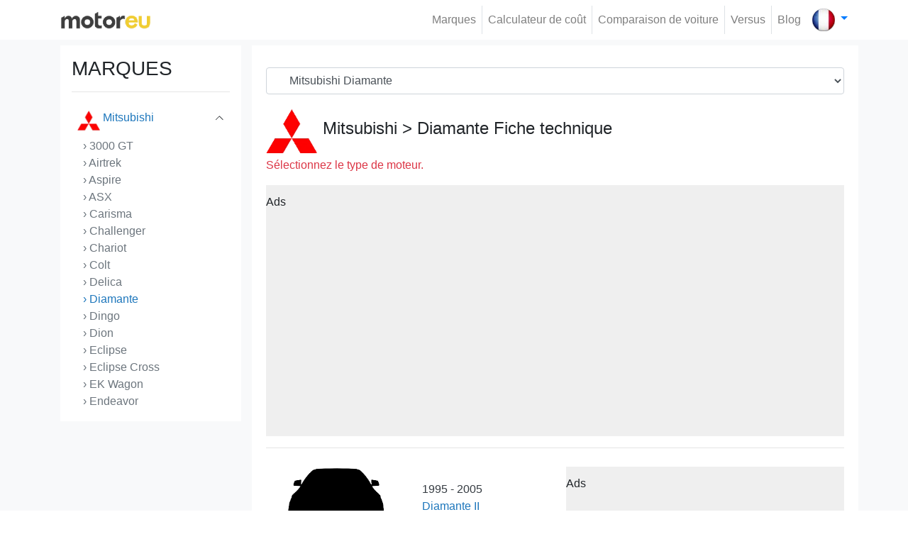

--- FILE ---
content_type: text/html; charset=UTF-8
request_url: https://motoreu.com/fr/mitsubishi-diamante
body_size: 9012
content:
<!doctype html>
<html lang="fr">
	<head>
		<meta charset="utf-8">
<meta http-equiv="X-UA-Compatible" content="IE=edge">	

<link rel="apple-touch-icon" sizes="57x57" href="/public/website/template1/images/favicon/apple-icon-57x57.png">
<link rel="apple-touch-icon" sizes="60x60" href="/public/website/template1/images/favicon/apple-icon-60x60.png">
<link rel="apple-touch-icon" sizes="72x72" href="/public/website/template1/images/favicon/apple-icon-72x72.png">
<link rel="apple-touch-icon" sizes="76x76" href="/public/website/template1/images/favicon/apple-icon-76x76.png">
<link rel="apple-touch-icon" sizes="114x114" href="/public/website/template1/images/favicon/apple-icon-114x114.png">
<link rel="apple-touch-icon" sizes="120x120" href="/public/website/template1/images/favicon/apple-icon-120x120.png">
<link rel="apple-touch-icon" sizes="144x144" href="/public/website/template1/images/favicon/apple-icon-144x144.png">
<link rel="apple-touch-icon" sizes="152x152" href="/public/website/template1/images/favicon/apple-icon-152x152.png">
<link rel="apple-touch-icon" sizes="180x180" href="/public/website/template1/images/favicon/apple-icon-180x180.png">
<link rel="icon" type="image/png" sizes="192x192"  href="/public/website/template1/images/favicon/android-icon-192x192.png">
<link rel="icon" type="image/png" sizes="32x32" href="/public/website/template1/images/favicon/favicon-32x32.png">
<link rel="icon" type="image/png" sizes="96x96" href="/public/website/template1/images/favicon/favicon-96x96.png">
<link rel="icon" type="image/png" sizes="16x16" href="/public/website/template1/images/favicon/favicon-16x16.png">
<link rel="manifest" href="https://motoreu.com/public/website/template1/images/favicon/manifest.json">
<meta name="msapplication-TileColor" content="#ffffff">
<meta name="msapplication-TileImage" content="/public/website/template1/images/favicon//ms-icon-144x144.png">
<meta name="theme-color" content="#ffffff">

<link rel="canonical" href="https://motoreu.com/fr/mitsubishi-diamante">
<link rel="alternate" hreflang="en" href="https://motoreu.com/mitsubishi-diamante"><link rel="alternate" hreflang="de" href="https://motoreu.com/de/mitsubishi-diamante"><link rel="alternate" hreflang="fr" href="https://motoreu.com/fr/mitsubishi-diamante"><link rel="alternate" hreflang="it" href="https://motoreu.com/it/mitsubishi-diamante"><link rel="alternate" hreflang="es" href="https://motoreu.com/es/mitsubishi-diamante"><link rel="alternate" hreflang="pt" href="https://motoreu.com/pt/mitsubishi-diamante"> 

<title> Fiche technique Mitsubishi Diamante</title>

<meta name="description" content="Voir la fiche technique de Mitsubishi Diamante et comparer avec les autres voitures tout en listant les cotes de consommation réelle, les dimensions">
<meta property="og:type" content="website">
<meta property="og:title" content=" Fiche technique Mitsubishi Diamante" />
<meta property="og:url" content="https://motoreu.com/fr/mitsubishi-diamante" />
<meta property="og:description" content="Voir la fiche technique de Mitsubishi Diamante et comparer avec les autres voitures tout en listant les cotes de consommation réelle, les dimensions" />
<meta property="og:image" content="" />
 
<meta name="twitter:card" content="Voir la fiche technique de Mitsubishi Diamante et comparer avec les autres voitures tout en listant les cotes de consommation réelle, les dimensions" />
<meta name="twitter:title" content=" Fiche technique Mitsubishi Diamante" />
<meta name="twitter:url" content="https://motoreu.com/fr/mitsubishi-diamante" />
<meta name="twitter:description" content="Voir la fiche technique de Mitsubishi Diamante et comparer avec les autres voitures tout en listant les cotes de consommation réelle, les dimensions" />
<meta name="twitter:image" content="" />

<meta http-equiv="Content-Type" content="text/html;charset=UTF-8">
<meta name="viewport" content="width=device-width, initial-scale=1.0">		<link rel="stylesheet" href="/public/website/template1/css/bootstrap.min.css" >
<link rel="stylesheet" href="/public/website/template1/css/style.css?v=5">

<script type="text/javascript">
	var baseUrl	="/";
	var ajaxloader="/public/webadmin/img/ajax-loader.gif";
	var ajaxerrmsg="Bir Hata Oluştu";
</script>

		<style>
<!--
.border-grey{border: 1px solid #ccc;border-radius:5px}
.brand-title{font-size:24px; margin: 6px 0px}
-->
.text-title{color:#212529;}
.text-title:hover{color:#2aa6c1;}
.font-weight-500{font-weight: 500}
.ads_aky{padding: 12px 0px 30px;background-color: #efefef;}
</style>		<script>
         (function(i,s,o,g,r,a,m){i['GoogleAnalyticsObject']=r;i[r]=i[r]||function(){
         (i[r].q=i[r].q||[]).push(arguments)},i[r].l=1*new Date();a=s.createElement(o),
         m=s.getElementsByTagName(o)[0];a.async=1;a.src=g;m.parentNode.insertBefore(a,m)
         })(window,document,'script','https://www.google-analytics.com/analytics.js','ga');
        
         ga('create', 'UA-90920308-1', 'auto');
         ga('send', 'pageview');
        </script>
        
		<script async src="//pagead2.googlesyndication.com/pagead/js/adsbygoogle.js"></script>
		<script>
		  (adsbygoogle = window.adsbygoogle || []).push({
		    google_ad_client: "ca-pub-5566805255524564",
		    enable_page_level_ads: true
		  });
		</script>
	</head>
	<body class="p-0 m-0">
		<nav class="navbar navbar-expand-lg navbar-light fixed-top p-2 bg-white z-index-1040">
	<div class="container">
				<a class="navbar-brand" href="/fr/">
			<img alt="Motoreu.com | Consommation réelle, Les fiches techniques" src="/public/website/template1/img/logo2.png" width="128" height="27">
		</a>
		<button class="navbar-toggler border-0 ml-auto" type="button" data-toggle="collapse" data-target="#navbars" aria-controls="navbars" aria-expanded="false">
			<span class="text-body fs-16"><small>Menu</small></span> 
			<span class="navbar-toggler-icon"></span>
		</button>
		<div class="navbar-collapse collapse" id="navbars">
					<ul class="navbar-nav ml-auto">
							<li class="nav-item border-right"><a class="nav-link" href="/fr/marques">Marques </a></li>
							<li class="nav-item border-right"><a class="nav-link" href="/fr/calcul-de-la-consommation-d-essence-trajet">Calculateur de coût </a></li>
							<li class="nav-item border-right"><a class="nav-link" href="/fr/comparaison">Comparaison de voiture </a></li>
							<li class="nav-item border-right"><a class="nav-link" href="/fr/versus">Versus </a></li>
							<li class="nav-item "><a class="nav-link" href="/fr/blog">Blog </a></li>
						</ul>
				</div>
				<div class="navbar-nav">
			<div class="nav-item search border-0 pl-2 pr-0" id="search">
				<div class="dropdown">
					<a class="dropdown-toggle text-decoration-none" href="#" data-toggle="dropdown" aria-expanded="true">
						<img src="/public/website/template1/img/country/france.webp" alt="Français" width="32" height="32">
					</a>
					<ul class="dropdown-menu dropdown-menu-right" x-placement="bottom-end">
											<li>
							<a class="dropdown-item" href="https://motoreu.com/mitsubishi-diamante">
								<img class="mr-2" src="/public/website/template1/img/country/english.webp" alt="English"  width="32" height="32">English							</a>
						</li>
											<li>
							<a class="dropdown-item" href="https://motoreu.com/de/mitsubishi-diamante">
								<img class="mr-2" src="/public/website/template1/img/country/german.webp" alt="Deutsch"  width="32" height="32">Deutsch							</a>
						</li>
											<li>
							<a class="dropdown-item" href="https://motoreu.com/it/mitsubishi-diamante">
								<img class="mr-2" src="/public/website/template1/img/country/italy.webp" alt="Italiano"  width="32" height="32">Italiano							</a>
						</li>
											<li>
							<a class="dropdown-item" href="https://motoreu.com/es/mitsubishi-diamante">
								<img class="mr-2" src="/public/website/template1/img/country/spain.webp" alt="Español"  width="32" height="32">Español							</a>
						</li>
											<li>
							<a class="dropdown-item" href="https://motoreu.com/pt/mitsubishi-diamante">
								<img class="mr-2" src="/public/website/template1/img/country/portugal.webp" alt="Português"  width="32" height="32">Português							</a>
						</li>
										</ul>
				</div>
			</div>
		</div>
	</div>
</nav>		<section class="bg-light pt-3 pb-3 mb-0 mt-5">
	<div class="container">
		<div class="row">
			<div class="col-3 d-none d-sm-block">
				<div class="area bg-white p-3">
					<h3>MARQUES</h3><hr>
<ul class="list-group list-group-flush list-overflow" id="toggleArea">
	<li class="list-group-item p-0 border-bottom">
		<a href="abarth" class="text-dark text-decoration-none d-block p-2 brand-link2">
			<img class="mr-1" src="/public/website/brand/small_abarth-20230813230047.webp" alt="Abarth" width="32">
			Abarth		</a>
	</li>
	<li class="list-group-item p-0 border-bottom">
		<a href="acura" class="text-dark text-decoration-none d-block p-2 brand-link2">
			<img class="mr-1" src="/public/website/brand/small_acura-20230813224817.webp" alt="Acura" width="32">
			Acura		</a>
	</li>
	<li class="list-group-item p-0 border-bottom">
		<a href="alfa-romeo" class="text-dark text-decoration-none d-block p-2 brand-link2">
			<img class="mr-1" src="/public/website/brand/small_alfa-romeo-20230813224826.webp" alt="Alfa Romeo" width="32">
			Alfa Romeo		</a>
	</li>
	<li class="list-group-item p-0 border-bottom">
		<a href="aston-martin" class="text-dark text-decoration-none d-block p-2 brand-link2">
			<img class="mr-1" src="/public/website/brand/small_aston-martin-20230815210953.webp" alt="Aston Martin" width="32">
			Aston Martin		</a>
	</li>
	<li class="list-group-item p-0 border-bottom">
		<a href="audi" class="text-dark text-decoration-none d-block p-2 brand-link2">
			<img class="mr-1" src="/public/website/brand/small_audi-20230816134620.webp" alt="Audi" width="32">
			Audi		</a>
	</li>
	<li class="list-group-item p-0 border-bottom">
		<a href="bentley" class="text-dark text-decoration-none d-block p-2 brand-link2">
			<img class="mr-1" src="/public/website/brand/small_bentley-20230815215232.webp" alt="Bentley" width="32">
			Bentley		</a>
	</li>
	<li class="list-group-item p-0 border-bottom">
		<a href="bmw" class="text-dark text-decoration-none d-block p-2 brand-link2">
			<img class="mr-1" src="/public/website/brand/small_bmw-20230815220122.webp" alt="BMW" width="32">
			BMW		</a>
	</li>
	<li class="list-group-item p-0 border-bottom">
		<a href="bugatti" class="text-dark text-decoration-none d-block p-2 brand-link2">
			<img class="mr-1" src="/public/website/brand/small_bugatti-20230815221535.webp" alt="Bugatti" width="32">
			Bugatti		</a>
	</li>
	<li class="list-group-item p-0 border-bottom">
		<a href="buick" class="text-dark text-decoration-none d-block p-2 brand-link2">
			<img class="mr-1" src="/public/website/brand/small_buick-20230815203416.webp" alt="Buick" width="32">
			Buick		</a>
	</li>
	<li class="list-group-item p-0 border-bottom">
		<a href="byd" class="text-dark text-decoration-none d-block p-2 brand-link2">
			<img class="mr-1" src="/public/website/brand/small_byd-20230815221627.webp" alt="BYD" width="32">
			BYD		</a>
	</li>
	<li class="list-group-item p-0 border-bottom">
		<a href="cadillac" class="text-dark text-decoration-none d-block p-2 brand-link2">
			<img class="mr-1" src="/public/website/brand/brand/small_cadillac_586411a870102.webp" alt="Cadillac" width="32">
			Cadillac		</a>
	</li>
	<li class="list-group-item p-0 border-bottom">
		<a href="chery" class="text-dark text-decoration-none d-block p-2 brand-link2">
			<img class="mr-1" src="/public/website/brand/small_chery-20230815223411.webp" alt="Chery" width="32">
			Chery		</a>
	</li>
	<li class="list-group-item p-0 border-bottom">
		<a href="chevrolet" class="text-dark text-decoration-none d-block p-2 brand-link2">
			<img class="mr-1" src="/public/website/brand/small_chevrolet-20230815223119.webp" alt="Chevrolet" width="32">
			Chevrolet		</a>
	</li>
	<li class="list-group-item p-0 border-bottom">
		<a href="chrysler" class="text-dark text-decoration-none d-block p-2 brand-link2">
			<img class="mr-1" src="/public/website/brand/small_chrysler-20230815223126.webp" alt="Chrysler" width="32">
			Chrysler		</a>
	</li>
	<li class="list-group-item p-0 border-bottom">
		<a href="citroen" class="text-dark text-decoration-none d-block p-2 brand-link2">
			<img class="mr-1" src="/public/website/brand/small_citroen-20230815223132.webp" alt="Citroen" width="32">
			Citroen		</a>
	</li>
	<li class="list-group-item p-0 border-bottom">
		<a href="cupra" class="text-dark text-decoration-none d-block p-2 brand-link2">
			<img class="mr-1" src="/public/website/brand/small_cupra-20230815225147.webp" alt="Cupra" width="32">
			Cupra		</a>
	</li>
	<li class="list-group-item p-0 border-bottom">
		<a href="dacia" class="text-dark text-decoration-none d-block p-2 brand-link2">
			<img class="mr-1" src="/public/website/brand/small_dacia-20230815225201.webp" alt="Dacia" width="32">
			Dacia		</a>
	</li>
	<li class="list-group-item p-0 border-bottom">
		<a href="daewoo" class="text-dark text-decoration-none d-block p-2 brand-link2">
			<img class="mr-1" src="/public/website/brand/small_daewoo-20230815225210.webp" alt="Daewoo" width="32">
			Daewoo		</a>
	</li>
	<li class="list-group-item p-0 border-bottom">
		<a href="daf" class="text-dark text-decoration-none d-block p-2 brand-link2">
			<img class="mr-1" src="/public/website/brand/small_daf-20230815225216.webp" alt="DAF" width="32">
			DAF		</a>
	</li>
	<li class="list-group-item p-0 border-bottom">
		<a href="daihatsu" class="text-dark text-decoration-none d-block p-2 brand-link2">
			<img class="mr-1" src="/public/website/brand/small_daihatsu-20230815225223.webp" alt="Daihatsu" width="32">
			Daihatsu		</a>
	</li>
	<li class="list-group-item p-0 border-bottom">
		<a href="datsun" class="text-dark text-decoration-none d-block p-2 brand-link2">
			<img class="mr-1" src="/public/website/brand/small_datsun-20230815225244.webp" alt="Datsun" width="32">
			Datsun		</a>
	</li>
	<li class="list-group-item p-0 border-bottom">
		<a href="de-lorean" class="text-dark text-decoration-none d-block p-2 brand-link2">
			<img class="mr-1" src="/public/website/brand/small_de-lorean-20230815232427.webp" alt="De Lorean" width="32">
			De Lorean		</a>
	</li>
	<li class="list-group-item p-0 border-bottom">
		<a href="dfsk" class="text-dark text-decoration-none d-block p-2 brand-link2">
			<img class="mr-1" src="/public/website/template1/img/brand_logo_small.webp" alt="DFSK" width="32">
			DFSK		</a>
	</li>
	<li class="list-group-item p-0 border-bottom">
		<a href="dodge" class="text-dark text-decoration-none d-block p-2 brand-link2">
			<img class="mr-1" src="/public/website/brand/small_dodge-20230815232446.webp" alt="Dodge" width="32">
			Dodge		</a>
	</li>
	<li class="list-group-item p-0 border-bottom">
		<a href="ds" class="text-dark text-decoration-none d-block p-2 brand-link2">
			<img class="mr-1" src="/public/website/brand/small_ds-20230815232524.webp" alt="DS" width="32">
			DS		</a>
	</li>
	<li class="list-group-item p-0 border-bottom">
		<a href="ferrari" class="text-dark text-decoration-none d-block p-2 brand-link2">
			<img class="mr-1" src="/public/website/brand/small_ferrari-20230815232614.webp" alt="Ferrari" width="32">
			Ferrari		</a>
	</li>
	<li class="list-group-item p-0 border-bottom">
		<a href="fiat" class="text-dark text-decoration-none d-block p-2 brand-link2">
			<img class="mr-1" src="/public/website/brand/small_fiat-20230815232621.webp" alt="Fiat" width="32">
			Fiat		</a>
	</li>
	<li class="list-group-item p-0 border-bottom">
		<a href="fisker" class="text-dark text-decoration-none d-block p-2 brand-link2">
			<img class="mr-1" src="/public/website/brand/small_fisker-20230815232629.webp" alt="Fisker" width="32">
			Fisker		</a>
	</li>
	<li class="list-group-item p-0 border-bottom">
		<a href="ford" class="text-dark text-decoration-none d-block p-2 brand-link2">
			<img class="mr-1" src="/public/website/brand/small_ford-20230816130647.webp" alt="Ford" width="32">
			Ford		</a>
	</li>
	<li class="list-group-item p-0 border-bottom">
		<a href="gaz" class="text-dark text-decoration-none d-block p-2 brand-link2">
			<img class="mr-1" src="/public/website/brand/small_gaz-20230816130735.webp" alt="GAZ" width="32">
			GAZ		</a>
	</li>
	<li class="list-group-item p-0 border-bottom">
		<a href="geely" class="text-dark text-decoration-none d-block p-2 brand-link2">
			<img class="mr-1" src="/public/website/brand/small_geely-20230816130747.webp" alt="Geely" width="32">
			Geely		</a>
	</li>
	<li class="list-group-item p-0 border-bottom">
		<a href="genesis" class="text-dark text-decoration-none d-block p-2 brand-link2">
			<img class="mr-1" src="/public/website/brand/small_genesis-20230816130759.webp" alt="Genesis" width="32">
			Genesis		</a>
	</li>
	<li class="list-group-item p-0 border-bottom">
		<a href="gmc" class="text-dark text-decoration-none d-block p-2 brand-link2">
			<img class="mr-1" src="/public/website/brand/small_gmc-20230816130832.webp" alt="GMC" width="32">
			GMC		</a>
	</li>
	<li class="list-group-item p-0 border-bottom">
		<a href="great-wall" class="text-dark text-decoration-none d-block p-2 brand-link2">
			<img class="mr-1" src="/public/website/brand/small_great-wall-20230816133611.webp" alt="Great Wall" width="32">
			Great Wall		</a>
	</li>
	<li class="list-group-item p-0 border-bottom">
		<a href="hennessey" class="text-dark text-decoration-none d-block p-2 brand-link2">
			<img class="mr-1" src="/public/website/brand/small_hennessey-20230816133649.webp" alt="Hennessey" width="32">
			Hennessey		</a>
	</li>
	<li class="list-group-item p-0 border-bottom">
		<a href="honda" class="text-dark text-decoration-none d-block p-2 brand-link2">
			<img class="mr-1" src="/public/website/brand/small_honda-20230816133727.webp" alt="Honda" width="32">
			Honda		</a>
	</li>
	<li class="list-group-item p-0 border-bottom">
		<a href="hummer" class="text-dark text-decoration-none d-block p-2 brand-link2">
			<img class="mr-1" src="/public/website/brand/brand/small_hummer_58640bfca1692.webp" alt="Hummer" width="32">
			Hummer		</a>
	</li>
	<li class="list-group-item p-0 border-bottom">
		<a href="hyundai" class="text-dark text-decoration-none d-block p-2 brand-link2">
			<img class="mr-1" src="/public/website/brand/small_hyundai-20230816221337.webp" alt="Hyundai" width="32">
			Hyundai		</a>
	</li>
	<li class="list-group-item p-0 border-bottom">
		<a href="infiniti" class="text-dark text-decoration-none d-block p-2 brand-link2">
			<img class="mr-1" src="/public/website/brand/small_infiniti-20230816221350.webp" alt="Infiniti" width="32">
			Infiniti		</a>
	</li>
	<li class="list-group-item p-0 border-bottom">
		<a href="isuzu" class="text-dark text-decoration-none d-block p-2 brand-link2">
			<img class="mr-1" src="/public/website/brand/small_isuzu-20230816221432.webp" alt="Isuzu" width="32">
			Isuzu		</a>
	</li>
	<li class="list-group-item p-0 border-bottom">
		<a href="iveco" class="text-dark text-decoration-none d-block p-2 brand-link2">
			<img class="mr-1" src="/public/website/brand/small_iveco-20230816221446.webp" alt="Iveco" width="32">
			Iveco		</a>
	</li>
	<li class="list-group-item p-0 border-bottom">
		<a href="jaguar" class="text-dark text-decoration-none d-block p-2 brand-link2">
			<img class="mr-1" src="/public/website/brand/small_jaguar-20230816221459.webp" alt="Jaguar" width="32">
			Jaguar		</a>
	</li>
	<li class="list-group-item p-0 border-bottom">
		<a href="jeep" class="text-dark text-decoration-none d-block p-2 brand-link2">
			<img class="mr-1" src="/public/website/brand/small_jeep-20230816221506.webp" alt="Jeep" width="32">
			Jeep		</a>
	</li>
	<li class="list-group-item p-0 border-bottom">
		<a href="kia" class="text-dark text-decoration-none d-block p-2 brand-link2">
			<img class="mr-1" src="/public/website/brand/small_kia-20230816221534.webp" alt="Kia" width="32">
			Kia		</a>
	</li>
	<li class="list-group-item p-0 border-bottom">
		<a href="koenigsegg" class="text-dark text-decoration-none d-block p-2 brand-link2">
			<img class="mr-1" src="/public/website/brand/brand/small_koenigsegg-logo-880x660_58dbb7ce94302.webp" alt="Koenigsegg" width="32">
			Koenigsegg		</a>
	</li>
	<li class="list-group-item p-0 border-bottom">
		<a href="lada" class="text-dark text-decoration-none d-block p-2 brand-link2">
			<img class="mr-1" src="/public/website/brand/small_lada-20230817153353.webp" alt="Lada" width="32">
			Lada		</a>
	</li>
	<li class="list-group-item p-0 border-bottom">
		<a href="lamborghini" class="text-dark text-decoration-none d-block p-2 brand-link2">
			<img class="mr-1" src="/public/website/brand/small_lamborghini-20230817153359.webp" alt="Lamborghini" width="32">
			Lamborghini		</a>
	</li>
	<li class="list-group-item p-0 border-bottom">
		<a href="lancia" class="text-dark text-decoration-none d-block p-2 brand-link2">
			<img class="mr-1" src="/public/website/brand/small_lancia-20230817153406.webp" alt="Lancia" width="32">
			Lancia		</a>
	</li>
	<li class="list-group-item p-0 border-bottom">
		<a href="land-rover" class="text-dark text-decoration-none d-block p-2 brand-link2">
			<img class="mr-1" src="/public/website/brand/brand/small_land-rover_586405aeaea75.webp" alt="Land Rover" width="32">
			Land Rover		</a>
	</li>
	<li class="list-group-item p-0 border-bottom">
		<a href="lexus" class="text-dark text-decoration-none d-block p-2 brand-link2">
			<img class="mr-1" src="/public/website/brand/brand/small_lexus_logo_5864064de7ad9.webp" alt="Lexus" width="32">
			Lexus		</a>
	</li>
	<li class="list-group-item p-0 border-bottom">
		<a href="lincoln" class="text-dark text-decoration-none d-block p-2 brand-link2">
			<img class="mr-1" src="/public/website/brand/small_lincoln-20230817153546.webp" alt="Lincoln" width="32">
			Lincoln		</a>
	</li>
	<li class="list-group-item p-0 border-bottom">
		<a href="lotus" class="text-dark text-decoration-none d-block p-2 brand-link2">
			<img class="mr-1" src="/public/website/brand/small_lotus-20230817153601.webp" alt="Lotus" width="32">
			Lotus		</a>
	</li>
	<li class="list-group-item p-0 border-bottom">
		<a href="lucid" class="text-dark text-decoration-none d-block p-2 brand-link2">
			<img class="mr-1" src="/public/website/template1/img/brand_logo_small.webp" alt="Lucid" width="32">
			Lucid		</a>
	</li>
	<li class="list-group-item p-0 border-bottom">
		<a href="mahindra" class="text-dark text-decoration-none d-block p-2 brand-link2">
			<img class="mr-1" src="/public/website/brand/small_mahindra-20230817153732.webp" alt="Mahindra" width="32">
			Mahindra		</a>
	</li>
	<li class="list-group-item p-0 border-bottom">
		<a href="maserati" class="text-dark text-decoration-none d-block p-2 brand-link2">
			<img class="mr-1" src="/public/website/brand/brand/small_maserati_586401d20c28a.webp" alt="Maserati" width="32">
			Maserati		</a>
	</li>
	<li class="list-group-item p-0 border-bottom">
		<a href="mazda" class="text-dark text-decoration-none d-block p-2 brand-link2">
			<img class="mr-1" src="/public/website/brand/brand/small_mazda_586401c9dbd2b.webp" alt="Mazda" width="32">
			Mazda		</a>
	</li>
	<li class="list-group-item p-0 border-bottom">
		<a href="mclaren" class="text-dark text-decoration-none d-block p-2 brand-link2">
			<img class="mr-1" src="/public/website/brand/small_mclaren-20230817153813.webp" alt="McLaren" width="32">
			McLaren		</a>
	</li>
	<li class="list-group-item p-0 border-bottom">
		<a href="mercedes" class="text-dark text-decoration-none d-block p-2 brand-link2">
			<img class="mr-1" src="/public/website/brand/small_mercedes-benz-20230817162236.webp" alt="Mercedes" width="32">
			Mercedes		</a>
	</li>
	<li class="list-group-item p-0 border-bottom">
		<a href="mg" class="text-dark text-decoration-none d-block p-2 brand-link2">
			<img class="mr-1" src="/public/website/brand/small_mg-20230817162248.webp" alt="MG" width="32">
			MG		</a>
	</li>
	<li class="list-group-item p-0 border-bottom">
		<a href="mini" class="text-dark text-decoration-none d-block p-2 brand-link2">
			<img class="mr-1" src="/public/website/brand/small_mini-20230817162307.webp" alt="Mini" width="32">
			Mini		</a>
	</li>
	<li class="list-group-item p-0 border-bottom">
		<a href="mitsubishi" class="text-decoration-none d-block p-2 link-title brand-link" id="menuselectedID">
			<img class="mr-1"  src="/public/website/brand/small_mitsubishi-20230817162320.webp" alt="Mitsubishi" width="32">			Mitsubishi			
		</a>
		<ul class="list-group">
					<li class="list-group-item p-0 pl-3 border-0">
				<a href="/fr/mitsubishi-3000-gt" class="text-secondary text-decoration-none"> › 3000 GT</a>
			</li>
					<li class="list-group-item p-0 pl-3 border-0">
				<a href="/fr/mitsubishi-airtrek" class="text-secondary text-decoration-none"> › Airtrek</a>
			</li>
					<li class="list-group-item p-0 pl-3 border-0">
				<a href="/fr/mitsubishi-aspire" class="text-secondary text-decoration-none"> › Aspire</a>
			</li>
					<li class="list-group-item p-0 pl-3 border-0">
				<a href="/fr/mitsubishi-asx" class="text-secondary text-decoration-none"> › ASX</a>
			</li>
					<li class="list-group-item p-0 pl-3 border-0">
				<a href="/fr/mitsubishi-carisma" class="text-secondary text-decoration-none"> › Carisma</a>
			</li>
					<li class="list-group-item p-0 pl-3 border-0">
				<a href="/fr/mitsubishi-challenger" class="text-secondary text-decoration-none"> › Challenger</a>
			</li>
					<li class="list-group-item p-0 pl-3 border-0">
				<a href="/fr/mitsubishi-chariot" class="text-secondary text-decoration-none"> › Chariot</a>
			</li>
					<li class="list-group-item p-0 pl-3 border-0">
				<a href="/fr/mitsubishi-colt" class="text-secondary text-decoration-none"> › Colt</a>
			</li>
					<li class="list-group-item p-0 pl-3 border-0">
				<a href="/fr/mitsubishi-delica" class="text-secondary text-decoration-none"> › Delica</a>
			</li>
					<li class="list-group-item p-0 pl-3 border-0">
				<a href="/fr/mitsubishi-diamante" class="text-decoration-none link-title"> › Diamante</a>
			</li>
					<li class="list-group-item p-0 pl-3 border-0">
				<a href="/fr/mitsubishi-dingo" class="text-secondary text-decoration-none"> › Dingo</a>
			</li>
					<li class="list-group-item p-0 pl-3 border-0">
				<a href="/fr/mitsubishi-dion" class="text-secondary text-decoration-none"> › Dion</a>
			</li>
					<li class="list-group-item p-0 pl-3 border-0">
				<a href="/fr/mitsubishi-eclipse" class="text-secondary text-decoration-none"> › Eclipse</a>
			</li>
					<li class="list-group-item p-0 pl-3 border-0">
				<a href="/fr/mitsubishi-eclipse-cross" class="text-secondary text-decoration-none"> › Eclipse Cross</a>
			</li>
					<li class="list-group-item p-0 pl-3 border-0">
				<a href="/fr/mitsubishi-ek-wagon" class="text-secondary text-decoration-none"> › EK Wagon</a>
			</li>
					<li class="list-group-item p-0 pl-3 border-0">
				<a href="/fr/mitsubishi-endeavor" class="text-secondary text-decoration-none"> › Endeavor</a>
			</li>
					<li class="list-group-item p-0 pl-3 border-0">
				<a href="/fr/mitsubishi-galant" class="text-secondary text-decoration-none"> › Galant</a>
			</li>
					<li class="list-group-item p-0 pl-3 border-0">
				<a href="/fr/mitsubishi-grandis" class="text-secondary text-decoration-none"> › Grandis</a>
			</li>
					<li class="list-group-item p-0 pl-3 border-0">
				<a href="/fr/mitsubishi-gto" class="text-secondary text-decoration-none"> › GTO</a>
			</li>
					<li class="list-group-item p-0 pl-3 border-0">
				<a href="/fr/mitsubishi-i" class="text-secondary text-decoration-none"> › i</a>
			</li>
					<li class="list-group-item p-0 pl-3 border-0">
				<a href="/fr/mitsubishi-i-miev" class="text-secondary text-decoration-none"> › i-MiEV</a>
			</li>
					<li class="list-group-item p-0 pl-3 border-0">
				<a href="/fr/mitsubishi-l200" class="text-secondary text-decoration-none"> › L200</a>
			</li>
					<li class="list-group-item p-0 pl-3 border-0">
				<a href="/fr/mitsubishi-lancer" class="text-secondary text-decoration-none"> › Lancer</a>
			</li>
					<li class="list-group-item p-0 pl-3 border-0">
				<a href="/fr/mitsubishi-lancer-evolution" class="text-secondary text-decoration-none"> › Lancer Evolution</a>
			</li>
					<li class="list-group-item p-0 pl-3 border-0">
				<a href="/fr/mitsubishi-legnum" class="text-secondary text-decoration-none"> › Legnum</a>
			</li>
					<li class="list-group-item p-0 pl-3 border-0">
				<a href="/fr/mitsubishi-libero" class="text-secondary text-decoration-none"> › Libero</a>
			</li>
					<li class="list-group-item p-0 pl-3 border-0">
				<a href="/fr/mitsubishi-minica" class="text-secondary text-decoration-none"> › Minica</a>
			</li>
					<li class="list-group-item p-0 pl-3 border-0">
				<a href="/fr/mitsubishi-mirage" class="text-secondary text-decoration-none"> › Mirage</a>
			</li>
					<li class="list-group-item p-0 pl-3 border-0">
				<a href="/fr/mitsubishi-montero-sport" class="text-secondary text-decoration-none"> › Montero Sport</a>
			</li>
					<li class="list-group-item p-0 pl-3 border-0">
				<a href="/fr/mitsubishi-outlander" class="text-secondary text-decoration-none"> › Outlander</a>
			</li>
					<li class="list-group-item p-0 pl-3 border-0">
				<a href="/fr/mitsubishi-pajero" class="text-secondary text-decoration-none"> › Pajero</a>
			</li>
					<li class="list-group-item p-0 pl-3 border-0">
				<a href="/fr/mitsubishi-pajero-sport" class="text-secondary text-decoration-none"> › Pajero Sport</a>
			</li>
					<li class="list-group-item p-0 pl-3 border-0">
				<a href="/fr/mitsubishi-pistachio" class="text-secondary text-decoration-none"> › Pistachio</a>
			</li>
					<li class="list-group-item p-0 pl-3 border-0">
				<a href="/fr/mitsubishi-proudia-dignity" class="text-secondary text-decoration-none"> › Proudia/dignity</a>
			</li>
					<li class="list-group-item p-0 pl-3 border-0">
				<a href="/fr/mitsubishi-raider" class="text-secondary text-decoration-none"> › Raider</a>
			</li>
					<li class="list-group-item p-0 pl-3 border-0">
				<a href="/fr/mitsubishi-rvr" class="text-secondary text-decoration-none"> › RVR</a>
			</li>
					<li class="list-group-item p-0 pl-3 border-0">
				<a href="/fr/mitsubishi-santamo" class="text-secondary text-decoration-none"> › Santamo</a>
			</li>
					<li class="list-group-item p-0 pl-3 border-0">
				<a href="/fr/mitsubishi-shogun" class="text-secondary text-decoration-none"> › Shogun</a>
			</li>
					<li class="list-group-item p-0 pl-3 border-0">
				<a href="/fr/mitsubishi-space-gear" class="text-secondary text-decoration-none"> › Space Gear</a>
			</li>
					<li class="list-group-item p-0 pl-3 border-0">
				<a href="/fr/mitsubishi-space-runner" class="text-secondary text-decoration-none"> › Space Runner</a>
			</li>
					<li class="list-group-item p-0 pl-3 border-0">
				<a href="/fr/mitsubishi-space-star" class="text-secondary text-decoration-none"> › Space Star</a>
			</li>
					<li class="list-group-item p-0 pl-3 border-0">
				<a href="/fr/mitsubishi-space-wagon" class="text-secondary text-decoration-none"> › Space Wagon</a>
			</li>
					<li class="list-group-item p-0 pl-3 border-0">
				<a href="/fr/mitsubishi-toppo" class="text-secondary text-decoration-none"> › Toppo</a>
			</li>
					<li class="list-group-item p-0 pl-3 border-0">
				<a href="/fr/mitsubishi-town-box" class="text-secondary text-decoration-none"> › Town BOX</a>
			</li>
					<li class="list-group-item p-0 pl-3 border-0">
				<a href="/fr/mitsubishi-triton" class="text-secondary text-decoration-none"> › Triton</a>
			</li>
					<li class="list-group-item p-0 pl-3 border-0">
				<a href="/fr/mitsubishi-xpander" class="text-secondary text-decoration-none"> › Xpander</a>
			</li>
				</ul>
	</li>
	<li class="list-group-item p-0 border-bottom">
		<a href="morgan" class="text-dark text-decoration-none d-block p-2 brand-link2">
			<img class="mr-1" src="/public/website/template1/img/brand_logo_small.webp" alt="Morgan" width="32">
			Morgan		</a>
	</li>
	<li class="list-group-item p-0 border-bottom">
		<a href="nio" class="text-dark text-decoration-none d-block p-2 brand-link2">
			<img class="mr-1" src="/public/website/brand/small_nio-20230817162346.webp" alt="NIO" width="32">
			NIO		</a>
	</li>
	<li class="list-group-item p-0 border-bottom">
		<a href="nissan" class="text-dark text-decoration-none d-block p-2 brand-link2">
			<img class="mr-1" src="/public/website/brand/small_nissan-20230815203130.webp" alt="Nissan" width="32">
			Nissan		</a>
	</li>
	<li class="list-group-item p-0 border-bottom">
		<a href="opel" class="text-dark text-decoration-none d-block p-2 brand-link2">
			<img class="mr-1" src="/public/website/brand/small_opel-20230817162418.webp" alt="Opel" width="32">
			Opel		</a>
	</li>
	<li class="list-group-item p-0 border-bottom">
		<a href="pagani" class="text-dark text-decoration-none d-block p-2 brand-link2">
			<img class="mr-1" src="/public/website/brand/small_pagani-20230817174758.webp" alt="Pagani" width="32">
			Pagani		</a>
	</li>
	<li class="list-group-item p-0 border-bottom">
		<a href="peugeot" class="text-dark text-decoration-none d-block p-2 brand-link2">
			<img class="mr-1" src="/public/website/brand/small_peugeot-20230817174827.webp" alt="Peugeot" width="32">
			Peugeot		</a>
	</li>
	<li class="list-group-item p-0 border-bottom">
		<a href="polestar" class="text-dark text-decoration-none d-block p-2 brand-link2">
			<img class="mr-1" src="/public/website/brand/small_polestar-20230817174859.webp" alt="Polestar" width="32">
			Polestar		</a>
	</li>
	<li class="list-group-item p-0 border-bottom">
		<a href="pontiac" class="text-dark text-decoration-none d-block p-2 brand-link2">
			<img class="mr-1" src="/public/website/brand/small_pontiac-20230817174905.webp" alt="Pontiac" width="32">
			Pontiac		</a>
	</li>
	<li class="list-group-item p-0 border-bottom">
		<a href="porsche" class="text-dark text-decoration-none d-block p-2 brand-link2">
			<img class="mr-1" src="/public/website/brand/brand/small_porsche_58640108c3927.webp" alt="Porsche" width="32">
			Porsche		</a>
	</li>
	<li class="list-group-item p-0 border-bottom">
		<a href="ram" class="text-dark text-decoration-none d-block p-2 brand-link2">
			<img class="mr-1" src="/public/website/brand/small_ram-20230817175005.webp" alt="RAM" width="32">
			RAM		</a>
	</li>
	<li class="list-group-item p-0 border-bottom">
		<a href="renault" class="text-dark text-decoration-none d-block p-2 brand-link2">
			<img class="mr-1" src="/public/website/brand/small_renault-20230817212521.webp" alt="Renault" width="32">
			Renault		</a>
	</li>
	<li class="list-group-item p-0 border-bottom">
		<a href="rimac" class="text-dark text-decoration-none d-block p-2 brand-link2">
			<img class="mr-1" src="/public/website/brand/small_rimac-20230817212541.webp" alt="Rimac" width="32">
			Rimac		</a>
	</li>
	<li class="list-group-item p-0 border-bottom">
		<a href="rivian" class="text-dark text-decoration-none d-block p-2 brand-link2">
			<img class="mr-1" src="/public/website/brand/small_rivian-20230817212550.webp" alt="Rivian" width="32">
			Rivian		</a>
	</li>
	<li class="list-group-item p-0 border-bottom">
		<a href="rolls-royce" class="text-dark text-decoration-none d-block p-2 brand-link2">
			<img class="mr-1" src="/public/website/brand/brand/small_rolls-royce_586400f615cd1.webp" alt="Rolls-Royce" width="32">
			Rolls-Royce		</a>
	</li>
	<li class="list-group-item p-0 border-bottom">
		<a href="rover" class="text-dark text-decoration-none d-block p-2 brand-link2">
			<img class="mr-1" src="/public/website/brand/small_rover-20230817212611.webp" alt="Rover" width="32">
			Rover		</a>
	</li>
	<li class="list-group-item p-0 border-bottom">
		<a href="saab" class="text-dark text-decoration-none d-block p-2 brand-link2">
			<img class="mr-1" src="/public/website/brand/brand/small_saab-logo_586400e382233.webp" alt="Saab" width="32">
			Saab		</a>
	</li>
	<li class="list-group-item p-0 border-bottom">
		<a href="scion" class="text-dark text-decoration-none d-block p-2 brand-link2">
			<img class="mr-1" src="/public/website/brand/small_scion-20230817212644.webp" alt="Scion" width="32">
			Scion		</a>
	</li>
	<li class="list-group-item p-0 border-bottom">
		<a href="seat" class="text-dark text-decoration-none d-block p-2 brand-link2">
			<img class="mr-1" src="/public/website/brand/brand/small_seat_5863fe264f500.webp" alt="Seat" width="32">
			Seat		</a>
	</li>
	<li class="list-group-item p-0 border-bottom">
		<a href="skoda" class="text-dark text-decoration-none d-block p-2 brand-link2">
			<img class="mr-1" src="/public/website/brand/small_skoda-20230817212710.webp" alt="Skoda" width="32">
			Skoda		</a>
	</li>
	<li class="list-group-item p-0 border-bottom">
		<a href="smart" class="text-dark text-decoration-none d-block p-2 brand-link2">
			<img class="mr-1" src="/public/website/brand/small_smart-20230817212724.webp" alt="Smart" width="32">
			Smart		</a>
	</li>
	<li class="list-group-item p-0 border-bottom">
		<a href="sony" class="text-dark text-decoration-none d-block p-2 brand-link2">
			<img class="mr-1" src="/public/website/template1/img/brand_logo_small.webp" alt="Sony" width="32">
			Sony		</a>
	</li>
	<li class="list-group-item p-0 border-bottom">
		<a href="ssangyong" class="text-dark text-decoration-none d-block p-2 brand-link2">
			<img class="mr-1" src="/public/website/brand/brand/small_ssang-yong_58640163b5604.webp" alt="SsangYong" width="32">
			SsangYong		</a>
	</li>
	<li class="list-group-item p-0 border-bottom">
		<a href="subaru" class="text-dark text-decoration-none d-block p-2 brand-link2">
			<img class="mr-1" src="/public/website/brand/brand/small_subaru_5864015b253b2.webp" alt="Subaru" width="32">
			Subaru		</a>
	</li>
	<li class="list-group-item p-0 border-bottom">
		<a href="suzuki" class="text-dark text-decoration-none d-block p-2 brand-link2">
			<img class="mr-1" src="/public/website/brand/brand/small_suzuki_586401520d972.webp" alt="Suzuki" width="32">
			Suzuki		</a>
	</li>
	<li class="list-group-item p-0 border-bottom">
		<a href="tata" class="text-dark text-decoration-none d-block p-2 brand-link2">
			<img class="mr-1" src="/public/website/brand/small_tata-20230818105250.webp" alt="Tata" width="32">
			Tata		</a>
	</li>
	<li class="list-group-item p-0 border-bottom">
		<a href="tesla" class="text-dark text-decoration-none d-block p-2 brand-link2">
			<img class="mr-1" src="/public/website/brand/brand/small_tesla_58640146dd266.webp" alt="Tesla" width="32">
			Tesla		</a>
	</li>
	<li class="list-group-item p-0 border-bottom">
		<a href="tofas" class="text-dark text-decoration-none d-block p-2 brand-link2">
			<img class="mr-1" src="/public/website/brand/small_tofas-20230818105311.webp" alt="Tofas" width="32">
			Tofas		</a>
	</li>
	<li class="list-group-item p-0 border-bottom">
		<a href="toyota" class="text-dark text-decoration-none d-block p-2 brand-link2">
			<img class="mr-1" src="/public/website/brand/brand/small_toyota_58bf0fa5458c3.webp" alt="Toyota" width="32">
			Toyota		</a>
	</li>
	<li class="list-group-item p-0 border-bottom">
		<a href="vauxhall" class="text-dark text-decoration-none d-block p-2 brand-link2">
			<img class="mr-1" src="/public/website/brand/small_vauxhall-20230818113653.webp" alt="Vauxhall" width="32">
			Vauxhall		</a>
	</li>
	<li class="list-group-item p-0 border-bottom">
		<a href="volkswagen" class="text-dark text-decoration-none d-block p-2 brand-link2">
			<img class="mr-1" src="/public/website/brand/small_volkswagen-20230815204204.webp" alt="Volkswagen" width="32">
			Volkswagen		</a>
	</li>
	<li class="list-group-item p-0 border-bottom">
		<a href="volvo" class="text-dark text-decoration-none d-block p-2 brand-link2">
			<img class="mr-1" src="/public/website/brand/small_volvo-20230818113735.webp" alt="Volvo" width="32">
			Volvo		</a>
	</li>
	<li class="list-group-item p-0 border-bottom">
		<a href="xpeng" class="text-dark text-decoration-none d-block p-2 brand-link2">
			<img class="mr-1" src="/public/website/brand/small_xpeng-20230818113902.webp" alt="XPENG" width="32">
			XPENG		</a>
	</li>
	<li class="list-group-item p-0 border-bottom">
		<a href="zenvo" class="text-dark text-decoration-none d-block p-2 brand-link2">
			<img class="mr-1" src="/public/website/brand/small_zenvo-20230818113931.webp" alt="Zenvo" width="32">
			Zenvo		</a>
	</li>
</ul>				</div>
			</div>
     	    <div class="col bg-white area">
				<div class="areafiled">
					<div class="row">
						<div class="col-md-12 mb-3">
								<select class="form-control mt-3" name="dropdown_model" id="dropdown_model" aria-label="Serial">
		<option value="marques"> Tout les Fabriquants</option>
		<option value="mitsubishi">&nbsp;&nbsp;Mitsubishi</option>
					<option value="mitsubishi-3000-gt" >&nbsp;&nbsp;&nbsp;&nbsp;Mitsubishi 3000 GT</option>
					<option value="mitsubishi-airtrek" >&nbsp;&nbsp;&nbsp;&nbsp;Mitsubishi Airtrek</option>
					<option value="mitsubishi-aspire" >&nbsp;&nbsp;&nbsp;&nbsp;Mitsubishi Aspire</option>
					<option value="mitsubishi-asx" >&nbsp;&nbsp;&nbsp;&nbsp;Mitsubishi ASX</option>
					<option value="mitsubishi-carisma" >&nbsp;&nbsp;&nbsp;&nbsp;Mitsubishi Carisma</option>
					<option value="mitsubishi-challenger" >&nbsp;&nbsp;&nbsp;&nbsp;Mitsubishi Challenger</option>
					<option value="mitsubishi-chariot" >&nbsp;&nbsp;&nbsp;&nbsp;Mitsubishi Chariot</option>
					<option value="mitsubishi-colt" >&nbsp;&nbsp;&nbsp;&nbsp;Mitsubishi Colt</option>
					<option value="mitsubishi-delica" >&nbsp;&nbsp;&nbsp;&nbsp;Mitsubishi Delica</option>
					<option value="mitsubishi-diamante" selected="selected">&nbsp;&nbsp;&nbsp;&nbsp;Mitsubishi Diamante</option>
					<option value="mitsubishi-dingo" >&nbsp;&nbsp;&nbsp;&nbsp;Mitsubishi Dingo</option>
					<option value="mitsubishi-dion" >&nbsp;&nbsp;&nbsp;&nbsp;Mitsubishi Dion</option>
					<option value="mitsubishi-eclipse" >&nbsp;&nbsp;&nbsp;&nbsp;Mitsubishi Eclipse</option>
					<option value="mitsubishi-eclipse-cross" >&nbsp;&nbsp;&nbsp;&nbsp;Mitsubishi Eclipse Cross</option>
					<option value="mitsubishi-ek-wagon" >&nbsp;&nbsp;&nbsp;&nbsp;Mitsubishi EK Wagon</option>
					<option value="mitsubishi-endeavor" >&nbsp;&nbsp;&nbsp;&nbsp;Mitsubishi Endeavor</option>
					<option value="mitsubishi-galant" >&nbsp;&nbsp;&nbsp;&nbsp;Mitsubishi Galant</option>
					<option value="mitsubishi-grandis" >&nbsp;&nbsp;&nbsp;&nbsp;Mitsubishi Grandis</option>
					<option value="mitsubishi-gto" >&nbsp;&nbsp;&nbsp;&nbsp;Mitsubishi GTO</option>
					<option value="mitsubishi-i" >&nbsp;&nbsp;&nbsp;&nbsp;Mitsubishi i</option>
					<option value="mitsubishi-i-miev" >&nbsp;&nbsp;&nbsp;&nbsp;Mitsubishi i-MiEV</option>
					<option value="mitsubishi-l200" >&nbsp;&nbsp;&nbsp;&nbsp;Mitsubishi L200</option>
					<option value="mitsubishi-lancer" >&nbsp;&nbsp;&nbsp;&nbsp;Mitsubishi Lancer</option>
					<option value="mitsubishi-lancer-evolution" >&nbsp;&nbsp;&nbsp;&nbsp;Mitsubishi Lancer Evolution</option>
					<option value="mitsubishi-legnum" >&nbsp;&nbsp;&nbsp;&nbsp;Mitsubishi Legnum</option>
					<option value="mitsubishi-libero" >&nbsp;&nbsp;&nbsp;&nbsp;Mitsubishi Libero</option>
					<option value="mitsubishi-minica" >&nbsp;&nbsp;&nbsp;&nbsp;Mitsubishi Minica</option>
					<option value="mitsubishi-mirage" >&nbsp;&nbsp;&nbsp;&nbsp;Mitsubishi Mirage</option>
					<option value="mitsubishi-montero-sport" >&nbsp;&nbsp;&nbsp;&nbsp;Mitsubishi Montero Sport</option>
					<option value="mitsubishi-outlander" >&nbsp;&nbsp;&nbsp;&nbsp;Mitsubishi Outlander</option>
					<option value="mitsubishi-pajero" >&nbsp;&nbsp;&nbsp;&nbsp;Mitsubishi Pajero</option>
					<option value="mitsubishi-pajero-sport" >&nbsp;&nbsp;&nbsp;&nbsp;Mitsubishi Pajero Sport</option>
					<option value="mitsubishi-pistachio" >&nbsp;&nbsp;&nbsp;&nbsp;Mitsubishi Pistachio</option>
					<option value="mitsubishi-proudia-dignity" >&nbsp;&nbsp;&nbsp;&nbsp;Mitsubishi Proudia/dignity</option>
					<option value="mitsubishi-raider" >&nbsp;&nbsp;&nbsp;&nbsp;Mitsubishi Raider</option>
					<option value="mitsubishi-rvr" >&nbsp;&nbsp;&nbsp;&nbsp;Mitsubishi RVR</option>
					<option value="mitsubishi-santamo" >&nbsp;&nbsp;&nbsp;&nbsp;Mitsubishi Santamo</option>
					<option value="mitsubishi-shogun" >&nbsp;&nbsp;&nbsp;&nbsp;Mitsubishi Shogun</option>
					<option value="mitsubishi-space-gear" >&nbsp;&nbsp;&nbsp;&nbsp;Mitsubishi Space Gear</option>
					<option value="mitsubishi-space-runner" >&nbsp;&nbsp;&nbsp;&nbsp;Mitsubishi Space Runner</option>
					<option value="mitsubishi-space-star" >&nbsp;&nbsp;&nbsp;&nbsp;Mitsubishi Space Star</option>
					<option value="mitsubishi-space-wagon" >&nbsp;&nbsp;&nbsp;&nbsp;Mitsubishi Space Wagon</option>
					<option value="mitsubishi-toppo" >&nbsp;&nbsp;&nbsp;&nbsp;Mitsubishi Toppo</option>
					<option value="mitsubishi-town-box" >&nbsp;&nbsp;&nbsp;&nbsp;Mitsubishi Town BOX</option>
					<option value="mitsubishi-triton" >&nbsp;&nbsp;&nbsp;&nbsp;Mitsubishi Triton</option>
					<option value="mitsubishi-xpander" >&nbsp;&nbsp;&nbsp;&nbsp;Mitsubishi Xpander</option>
			</select>
						</div>
					</div>
					<div class="d-flex align-items-center pb-9">
						<img width="72" height="72" class="mr-2" src="/public/website/brand/mitsubishi-20230817162320.webp" alt="Mitsubishi">
						<h1 class="h4">
							<a class="text-title text-decoration-none" href="/fr/mitsubishi">Mitsubishi</a> > 
							<a class="text-title text-decoration-none" href="/fr/mitsubishi-diamante">Diamante</a> Fiche technique						</h1>
					</div>
					<p class="text-danger">Sélectionnez le type de moteur. </p>
					<div style='margin:10px 0px; min-height:340px;'><div class="ads_aky"> <label class="ads_aky_title">Ads</label><script async src="https://pagead2.googlesyndication.com/pagead/js/adsbygoogle.js"></script>
<!-- all2020 -->
<ins class="adsbygoogle"
     style="display:block"
     data-ad-client="ca-pub-5566805255524564"
     data-ad-slot="9889842082"
     data-ad-format="auto"
     data-full-width-responsive="true"></ins>
<script>
     (adsbygoogle = window.adsbygoogle || []).push({});
</script></div></div>					<hr>
					<div class="row">
						<div class="col-md-6">
															<a href="/fr/mitsubishi-diamante-ii" class="d-block text-decoration-none">
									<div class="d-flex align-items-center">
										<img width="196" height="124" class="mr-4 w-50" src="/public/website/template1/img/big_random.webp" alt="Diamante II">
										<p class="vehicle-title text-left w-50 link-title font-weight-500">
											<span class="text-dark">1995 - 2005</span> <br> Diamante II 					
										</p>
									</div>
								</a>
								<hr class="m-1">
													</div>
						<div class="col-md-6"><div style='margin:10px 0px; min-height:340px;'><div class="ads_aky"> <label class="ads_aky_title">Ads</label><script async src="https://pagead2.googlesyndication.com/pagead/js/adsbygoogle.js"></script>
<!-- all2020 -->
<ins class="adsbygoogle"
     style="display:block"
     data-ad-client="ca-pub-5566805255524564"
     data-ad-slot="9889842082"
     data-ad-format="auto"
     data-full-width-responsive="true"></ins>
<script>
     (adsbygoogle = window.adsbygoogle || []).push({});
</script></div></div></div>
					</div>
				</div>
			</div>
		</div>
			</div>
</section>		
<footer class="jumbotron text-white bg-dark mb-0 pt-4 pb-4 rounded-0">
	<div class="container">
		<div class="row">
			<div class="col-12 col-md-2 col-lg-2">
								<ul class="list-unstyled text-small">
										<li><a class="text-white text-decoration-none link-hover" href="/fr/voitures-ecoenergetiques"><small>Voitures écoénergétiques</small></a></li>
										<li><a class="text-white text-decoration-none link-hover" href="/fr/voitures-a-faible-emission"><small>Voitures à faible émission</small></a></li>
										<li><a class="text-white text-decoration-none link-hover" href="/fr/les-voitures-les-plus-rapides"><small>Les voitures les plus rapides</small></a></li>
									</ul>
							</div>
			<div class="col-12 col-md-2 col-lg-2">
								<ul class="list-unstyled text-small">
										<li><a class="text-white text-decoration-none link-hover" href="/fr/consommation-elevee"><small>Consommation élevée</small></a></li>
										<li><a class="text-white text-decoration-none link-hover" href="/fr/les-voitures-les-plus-puissantes"><small>Les voitures les plus puissantes</small></a></li>
										<li><a class="text-white text-decoration-none link-hover" href="/fr/la-meilleure-acceleration"><small>La meilleure accélération</small></a></li>
									</ul>
							</div>
			<div class="col-12 col-md-2 col-lg-2">
								<ul class="list-unstyled text-small">
										<li><a class="text-white text-decoration-none link-hover" href="/fr/a-propos-de-nous.html"><small>À Propos de Nous</small></a></li>
										<li><a class="text-white text-decoration-none link-hover" href="/fr/questions-frequemment-posees.html"><small>Questions Fréquemment Posées</small></a></li>
										<li><a class="text-white text-decoration-none link-hover" href="/fr/politique-de-confidentialite.html"><small>Politique de confidentialité</small></a></li>
										<li><a class="text-white text-decoration-none link-hover" href="/fr/conditions-dutilisation.html"><small>Conditions d'utilisation</small></a></li>
										<li><a class="text-white text-decoration-none link-hover" href="/fr/contactez-nous"><small>Contactez nous</small></a></li>
										<li><a class="text-white text-decoration-none link-hover" href="/fr/calcul-de-la-consommation-d-essence-trajet"><small>Calculateur de coût</small></a></li>
									</ul>
							</div>
			<div class="col-12 col-md-2 col-lg-2">
								<ul class="list-unstyled text-small">
										<li><a class="text-white text-decoration-none link-hover" href="/fr/autodata.html"><small>Autodata</small></a></li>
										<li><a class="text-white text-decoration-none link-hover" href="/fr/voitures-hybrides.html"><small>Voitures hybrides</small></a></li>
										<li><a class="text-white text-decoration-none link-hover" href="/fr/voitures-lectriques.html"><small>Voitures électriques</small></a></li>
									</ul>
							</div>
			<div class="col-12 col-md-4 col-lg-4">
				<p> Motoreu.com, consommation réelle d'essence, Comparaison de voiture, information d'automobile, économie de carburant, Fiches auto, Voitures écoénergétiques, Fiche technique auto, économie de carburant, voitures les plus rapides, voitures électriques et plus</p>
							</div>
		</div>
		<div class="dropdown-divider"></div>
	</div>
	<div class="footer-copyright">
			<div class="container">
				<div class="d-md-flex justify-content-between align-items-center text-center text-md-left">
					<!-- copyright text -->
					<div class="copyright-text"><small>&copy; 2016 motoreu.com </small></div>
					<!-- copyright links-->
					<div class="copyright-links primary-hover mt-3 mt-md-0">
						<ul class="list-inline">
						</ul>
					</div>
				</div>
			</div>
		</div>
</footer>		<a id="back-to-top" onclick="topFunction()">&#xab;</a>
		<script src="/public/website/template1/js/jquery-3.6.0.min.js" integrity="sha256-/xUj+3OJU5yExlq6GSYGSHk7tPXikynS7ogEvDej/m4=" crossorigin="anonymous"></script>
<script src="/public/website/template1/js/bootstrap.bundle.min.js" integrity="sha384-ho+j7jyWK8fNQe+A12Hb8AhRq26LrZ/JpcUGGOn+Y7RsweNrtN/tE3MoK7ZeZDyx" crossorigin="anonymous"></script>
<script>
let backtotop = document.getElementById("back-to-top");
window.onscroll = function() {scrollFunction()};
function scrollFunction() {
  if (document.body.scrollTop > 20 || document.documentElement.scrollTop > 20) {
	  backtotop.style.display = "block";
  } else {
	  backtotop.style.display = "none";
  }
}
function topFunction() {
  $('html, body').animate({scrollTop: 0}, 1000);
  return false;
}
</script>		<script defer src="/public/website/template1/js/jquery.validate.min.js"></script>
<script>
$(document).ready(function(){

	$('[data-toggle="tooltip"]').tooltip();
	$('.smooth-goto').on('click', function() {
	    $('html, body').animate({scrollTop: $(this.hash).offset().top - 58}, 1000);
	    return false;
	});
	$("#toggleArea").animate({ scrollTop: $('#menuselectedID').offset().top-146 }, 0);
	$(document).on('change','#dropdown_model',function(){
		window.location.href = "/fr/"+$(this).val();
	});
	$("#vehicleshareform").validate({
		rules : {
			email : { required : true, email : true },
			road : { required : true, number : true },
			speed : { required : true, number : true },
			fuelavg1 : { required : true, max : 40 }
		},
		messages : {
			email : { required : 'This field is required.', email : 'Please enter a valid email address.' },
			road : { required : 'This field is required.', number : 'Please enter a numeric value.' },
			speed : { required : 'This field is required.', number : 'Please enter a numeric value.' },
			fuelavg1 : { required : 'This field is required.', max : 'Value cannot be greater than 40' }
		},
	 	submitHandler: function(form) {
	        $.ajax({
	            url: form.action,
	            type: form.method,
	            data: $(form).serialize(),
	            dataType:'JSON',
	            error:function(e){
	            	$("#vehiclesharemessage").html('<div class="alert alert-danger"><a class="close" data-dismiss="alert" href="#">×</a><strong>Error</strong></div>');
	            },
	            success: function(response) {
		            if(response.save == 1){
			            $("#vehiclesharemessage").html('<div class="alert alert-success"><a class="close" data-dismiss="alert" href="#">×</a><strong>'+response.message+'</strong></div>');
			            $('#vehicleshareform')[0].reset();
		            }else{
		            	$("#vehiclesharemessage").html('<div class="alert alert-danger"><a class="close" data-dismiss="alert" href="#">×</a><strong>'+response.message+'</strong></div>');
			        }
	            }            
	        });
		 },
		errorElement: 'small',
		errorClass: 'text-danger',
		errorPlacement : function(error, element) {
			error.insertAfter(element);
		}
	});
	$("#commmentsform").validate({
		rules : {
			userMail : { required : true, email : true },
			userName : { required : true },
			comment : { required : true },
		},
		messages : {
			userMail : { required : 'This field is required.', email : 'Please enter a valid email address.' },
			userName : { required : 'This field is required.' },
			comment : { required : 'This field is required.' },
		},
	 	submitHandler: function(form) {
	        $.ajax({
	            url: form.action,
	            type: form.method,
	            data: $(form).serialize(),
	            dataType:'JSON',
	            error:function(e){
	            	$("#commentmessage").html('<div class="alert alert-danger"><a class="close" data-dismiss="alert" href="#">×</a><strong>Error</strong></div>');
	            },
	            success: function(response) {
		            if(response.save == 1){
			            $("#commentmessage").html('<div class="alert alert-success"><a class="close" data-dismiss="alert" href="#">×</a><strong>'+response.message+'</strong></div>');
			            $('#commmentsform')[0].reset();
		            }else{
		            	$("#commentmessage").html('<div class="alert alert-danger"><a class="close" data-dismiss="alert" href="#">×</a><strong>'+response.message+'</strong></div>');
			        }
	            }            
	        });
		 },
		errorElement: 'small',
		errorClass: 'text-danger',
		errorPlacement : function(error, element) {
			error.insertAfter(element);
		}
	});
	$(document).on('change','#countryPrice', function(){
	var arrayCountryPrice = $(this).val().split("_");
	console.log(arrayCountryPrice);
	console.log($('#Fuel_tank_capacity_price').data('val'));
		$('#countryPrice_price').html(parseFloat(arrayCountryPrice[0]).toFixed(2) + ' '+arrayCountryPrice[1]+'/l' );
		$('#Fuel_tank_capacity_price').html((parseFloat(arrayCountryPrice[0]) * $('#Fuel_tank_capacity_price').data('val')).toFixed(2)+' '+arrayCountryPrice[1]+'/l');
	});
});
function doToggle() {
    $("#roadComp").toggle("slow"), $("#roadCompHidden").val(0 == $("#roadCompHidden").val() ? 0 : 0)
}
</script>	</body>
</html>

<style>
<!--
.doublearrow{margin-bottom: 4px;}
.fs-14{font-size:14px}
.area{background: #fff;
    padding: 15px 20px;}
.list-overflow {
  height: 60vh;
  overflow-y: scroll;
  padding-bottom:15px;
}

/* width */
::-webkit-scrollbar {
  width: 6px;
}

/* Track */
::-webkit-scrollbar-track {
  box-shadow: inset 0 0 4px #BAB3AE; 
  border-radius: 5px;
}
 
/* Handle */
::-webkit-scrollbar-thumb {
  background: #999999; 
  border-radius: 10px;
}

/* Handle on hover */
::-webkit-scrollbar-thumb:hover {
  background: #666666; 
}
-->
</style>

--- FILE ---
content_type: text/html; charset=utf-8
request_url: https://www.google.com/recaptcha/api2/aframe
body_size: 266
content:
<!DOCTYPE HTML><html><head><meta http-equiv="content-type" content="text/html; charset=UTF-8"></head><body><script nonce="tcjvFpkVgf-phTDPP2Rxow">/** Anti-fraud and anti-abuse applications only. See google.com/recaptcha */ try{var clients={'sodar':'https://pagead2.googlesyndication.com/pagead/sodar?'};window.addEventListener("message",function(a){try{if(a.source===window.parent){var b=JSON.parse(a.data);var c=clients[b['id']];if(c){var d=document.createElement('img');d.src=c+b['params']+'&rc='+(localStorage.getItem("rc::a")?sessionStorage.getItem("rc::b"):"");window.document.body.appendChild(d);sessionStorage.setItem("rc::e",parseInt(sessionStorage.getItem("rc::e")||0)+1);localStorage.setItem("rc::h",'1769101457770');}}}catch(b){}});window.parent.postMessage("_grecaptcha_ready", "*");}catch(b){}</script></body></html>